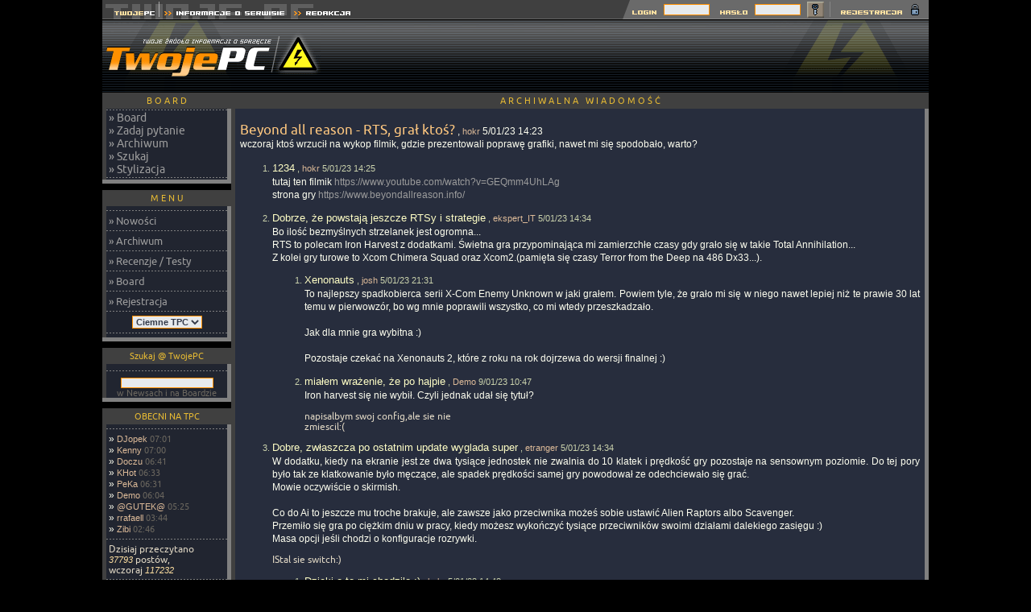

--- FILE ---
content_type: text/html; charset=ISO-8859-2
request_url: https://twojepc.pl/b_archiwum.php?r=2023&id=139650&tSid=h0gjf1rn4u7dpfeogf447c761f
body_size: 6733
content:
<!DOCTYPE HTML PUBLIC "-//W3C//DTD HTML 4.01 Transitional//EN">
<html>
<head>
<title>Beyond all reason - RTS, grał ktoś?</title>
<meta http-equiv="Content-type" content="text/html; charset=iso-8859-2">
<meta http-equiv="Reply-to" content="tpc@twojepc.pl">
<meta name="Description" content="wczoraj ktoś wrzucił na wykop filmik, gdzie prezentowali poprawę grafiki, nawet mi się spodobało, warto?">
<meta name="Keywords" content="Beyond all reason - RTS, grał ktoś?">
<meta name="robots" content="index,follow">
<meta name="distribution" content="global" />
<meta name="Author" content="TwojePC">
<link rel="shortcut icon" type="image/x-icon" href="//twojepc.pl/favicon.ico">
<meta name="google-site-verification" content="roDlENjaIf3HsLXpnJgxcgYc4rtLcJvZuI721gYsb58">
<link rel="alternate" type="application/rss+xml" title="RSS" href="//twojepc.pl/news_rss.php">
<link rel="shortcut icon" type="image/x-icon" href="//twojepc.pl/favicon.ico">
<link rel="stylesheet" href="/style1.css?&data=2003_06_20" TYPE="text/css">

<!-- Google tag (gtag.js) -->
<script async src="https://www.googletagmanager.com/gtag/js?id=G-B8H0LEYJ93"></script>
<script>
  window.dataLayer = window.dataLayer || [];
  function gtag(){dataLayer.push(arguments);}
  gtag('js', new Date());

  gtag('config', 'G-B8H0LEYJ93');
</script>
<script type="text/javascript">
function w(num)
{
        document.odpowiedz.odp.options.value = num;
        _selector = document.getElementById('odp');
        _selector.value = num;
}
function Ciacho(num)
{ document.cookie = "TwojePC_layout="+num+"; expires=Wed, 05-Nov-2025 00:00:00 GMT; path=/;"; }
</script>
</head>
<body>
<div id="fb-root"></div>
<script>(function(d, s, id) {
  var js, fjs = d.getElementsByTagName(s)[0];
  if (d.getElementById(id)) return;
  js = d.createElement(s); js.id = id;
  js.src = "//connect.facebook.net/pl_PL/all.js#xfbml=1";
  fjs.parentNode.insertBefore(js, fjs);
}(document, 'script', 'facebook-jssdk'));</script>
<table align="center" width="1026" cellspacing="0" cellpadding="0" border="0" style="background-image: url(../graph1/tlo_2a.gif);">
<tr>
<td nowrap width="465" height="24" align="left" valign="top"><a HREF="//twojepc.pl/" title="TwojePC.pl | PC | Komputery, nowe technologie, recenzje, testy"><img src="/graph1/tl_1.gif" width="71" height="24" vspace="0" alt="Twoje PC" hspace="0" border="0"></A><a HREF="/teksty.php?id=15-info" title="Informacje o vortalu Twoje PC"><img src="/graph1/tl_2.gif" width="161" height="24" vspace="0" hspace="0" alt="" border="0"></A><a HREF="/teksty.php?id=11-redakcja" title="Redakcja Twoje PC"><img src="/graph1/tl_3.gif" width="83" height="24" vspace="0" hspace="0" alt="" border="0"></A></td>
<td nowrap align="center" valign="middle" class="tlo2">&nbsp;</td>

<td nowrap width="383" height="24" align="right" valign="top" style="background-image: url(../graph1/tlo_prawe.gif);">
        <center><form method="post" action="/rejestracja_loguj.php" name="LOGIN">
        <table width="383" border="0" align="center" cellspacing="0" cellpadding="0">
            <tr>				<td width="50" align="right" valign="middle"><img src="/graph1/log-in.gif" alt="" width="50" height="24" vspace="0" hspace="0" border="0"></td>
				<td width="62" align="right" valign="middle"><input type="text" name="ksywka" size="7" maxlength="35" class="form"></td>
				<td width="52" align="right" valign="middle"><img src="/graph1/haslo.gif" alt="" width="52" height="24" vspace="0" hspace="0" border="0"></td>
				<td width="62" align="right" valign="middle"><input type="password" name="haslo" size="7" maxlength="35" class="form"><input type="hidden" name="" value="logowanie"></td>
				<td width="8" align="right"><img src="/graph1/pusty_1.gif" width="8" height="24" alt="" vspace="0" hspace="0" border="0"></td>
				<td width="21" align="right" valign="bottom"><input type="image" name="submit" src="/graph1/klucz.gif" title="Zaloguj się na Twoje PC" alt="Zaloguj się na Twoje PC"></td>
				<td width="18" align="right"><img src="/graph1/pusty_2.gif" width="18" height="24" vspace="0" hspace="0" alt="" border="0"></td>
				<td width="112" align="right"><a HREF="/rejestracja.php"><img src="/graph1/rejestracja.gif" title="Zarejestruj się na Twoje PC" alt="Zarejestruj się na Twoje PC" width="112" height="24" vspace="0" hspace="0" border="0"></A></td>
                                    </tr>
        </table>
		</form>
        </center>
</td>
</tr>
</table>

<TABLE CELLPADDING="0" CELLSPACING="0" BORDER="0">
<TR>
    <TD bgcolor=000000 WIDTH="1" HEIGHT="1"></TD>
</TR>

</TABLE>

<center>

<table align="center" width="1026" cellspacing="0" cellpadding="0" border="0">
<tr>
<td rowspan="2" nowrap width="100%" height="90" align="left" valign="middle" style="background-image: url(../graph1/tlo-tpc1.png);"><a href="//twojepc.pl/" title="TwojePC.pl | PC | Komputery, nowe technologie, recenzje, testy"><img src="/graph1/logo-tpc.png" vspace="0" hspace="0" width="271" height="90" border="0" alt="TwojePC.pl | PC | Komputery, nowe technologie, recenzje, testy"></a></td>

<td width="100%" height="90" align="left" valign="middle" style="background-image: url(../graph1/tlo-tpc1.png);" nowrap>
<script async src="https://pagead2.googlesyndication.com/pagead/js/adsbygoogle.js?client=ca-pub-4873408212939120"
     crossorigin="anonymous"></script>
<!-- 728x90, billboard -->
<ins class="adsbygoogle"
     style="display:inline-block;width:728px;height:90px"
     data-ad-client="ca-pub-4873408212939120"
     data-ad-slot="2222490958"></ins>
<script>
     (adsbygoogle = window.adsbygoogle || []).push({});
</script>
</td></tr></table><table width="1026" cellspacing="0" cellpadding="0" border="0">
<tr><td width="150" align="center" valign="top">

<table width="160" cellspacing="0" cellpadding="0" border="0">
<tr>
	<td width="5" height="20"><img src="/graph1/rog_lewy.gif" width="5" height="20" alt=""></td>
	<td width="150" height="20" align="center" class="rl"><font class="heady">B O A R D</FONT></td>
	<td width="5" height="20"><img src="/graph1/rog_prawy.gif" width="5" height="20" alt=""></td>
</tr><tr>
	<td width="5" class="rl">&nbsp;</td>
	<td width="150" align="left" class="bok1">
<img src="/graph1/krecha.gif" height="1" border="0" vspace="1">
&nbsp;<a href="board.html">&#187; Board</a><br>
&nbsp;<a href="board.html#pytanie">&#187; Zadaj pytanie</a><br>
&nbsp;<a href="board.html#archiwum">&#187; Archiwum</a><br>
&nbsp;<a href="board.html#wyszukiwarka">&#187; Szukaj</a><br>
&nbsp;<a href="personalizacja.php">&#187; Stylizacja</a><br>
<img src="/graph1/krecha.gif" border="0" vspace="2"><br>

	</td>
	<td width="5" class="rp">&nbsp;</td>
</tr><tr>
	<td width="5" height="5"><img src="/graph1/rogwaskilewy.gif" width="5" height="5" alt=""></td>
	<td align="center" class="rp" height="5"><img src="/graph1/szarypixel.gif" width="1" height="1" border="0" alt=""></td>
	<td width="5" height="5"><img src="/graph1/rogwaskiprawy.gif" width="5" height="5" alt=""></td>
</tr>
	<tr><td colspan="3" height="8"></td></tr>
</table>
<table width="160" cellspacing="0" cellpadding="0" border="0">
<tr>
	<td width="5" height="20"><img src="/graph1/rog_lewy.gif" width="5" height="20" alt=""></td>
	<td width="150" height="20" align="center" class="rl"><font class="heady">M E N U</FONT></td>
	<td width="5" height="20"><img src="/graph1/rog_prawy.gif" width="5" height="20" alt=""></td>
</tr><tr>
	<td width="5" class="rl">&nbsp;</td>
	<td width="150" align="left" class="dzialy">
<img src="/graph1/krecha150.gif" border=0 vspace=5 alt=0><br>&nbsp;<a href="/">&#187; Nowości</a><br><img src="/graph1/krecha150.gif" border=0 vspace=5 alt=0><br>&nbsp;<a href="/news_archiwum.php">&#187; Archiwum</a><br><img src="/graph1/krecha150.gif" border=0 vspace=5 alt=0><br>&nbsp;<a href="/sprzet.php">&#187; Recenzje / Testy</a><br><img src="/graph1/krecha150.gif" border=0 vspace=5 alt=0><br>&nbsp;<a href="/board.html">&#187; Board</a><br><img src="/graph1/krecha150.gif" border=0 vspace=5 alt=0><br>&nbsp;<a href="/rejestracja.php">&#187; Rejestracja</a><br><img src="/graph1/krecha150.gif" border=0 vspace=5 alt=0><br><table cellspacing="0" cellpadding="0" border="0" align="center"><tr><td><form name="skora" action="/zmien_skore.php" method="post"><input type="hidden" name="z" value="/boardArchPytanie2023_139650.html&tSid=h0gjf1rn4u7dpfeogf447c761f"><select name="opcje" class="form" onChange="Ciacho(this.options[this.selectedIndex].value);this.form.submit()"><option value="1" selected>Ciemne TPC</option><option value="2">Jasne TPC</option></select></form></td></tr></table>
<img src="/graph1/krecha150.gif" border=0 vspace=5 alt=0><br>	</td>
	<td width="5" class="rp">&nbsp;</td>
</tr><tr>
	<td width="5" height="5"><img src="/graph1/rogwaskilewy.gif" width="5" height="5" alt=""></td>
	<td align="center" class="rp" height="5"><img src="/graph1/szarypixel.gif" width="1" height="1" border="0" alt=""></td>
	<td width="5" height="5"><img src="/graph1/rogwaskiprawy.gif" width="5" height="5" alt=""></td>
</tr>
	<tr><td colspan="3" height="8"></td></tr>
</table>
<table width="150" cellspacing="0" cellpadding="0" border="0">
<tr>
	<td width="5" height="20"><img src="/graph1/rog_lewy.gif" width="5" height="20" alt=""></td>
	<td width="140" height="20" align="center" class="rl"><font class="heady">Szukaj @ TwojePC</FONT></td>
	<td width="5" height="20"><img src="/graph1/rog_prawy.gif" width="5" height="20" alt=""></td>
</tr><tr>
	<td width="5" class="rl">&nbsp;</td>
	<td width="140" align="left" class="bok1">

<CENTER>
<table width="150" cellspacing="0" cellpadding="0" border="0">
<tr valign="top"><td class="mini"><img src="/graph1/krecha150.gif" width="150" height="1" border="0" vspace="8" alt=""></td></tr>
<tr>
<td align="center" valign="middle"><form method="post" action="/wyszukiwarka.php" name="szukaj"><input type="hidden" name="gdzie" value="0"><input type="Text" name="slowa" size="15" maxlength="50" class="form" style="font-size: 10px; color: #343A49; background-color: #E7EAED; border-top: 1px solid #FF9000; border-right: 1px solid #FF9000; border-bottom: 1px solid #FF9000; border-left: 1px solid #FF9000; padding: 0px; margin: 0px 0px 0px 0px; width: 115px !important; width: 120px; width/**/:/**/120px; "><BR><font class="pod-tyt">w Newsach i na Boardzie</font></form></td>
</tr>
</table>
</center>

	</td>
	<td width="5" class="rp">&nbsp;</td>
</tr><tr>
	<td width="5" height="5"><img src="/graph1/rogwaskilewy.gif" width="5" height="5" alt=""></td>
	<td align="center" class="rp" height="5"><img src="/graph1/szarypixel.gif" width="1" height="1" border="0" alt=""></td>
	<td width="5" height="5"><img src="/graph1/rogwaskiprawy.gif" width="5" height="5" alt=""></td>
</tr>
	<tr><td colspan="3" height="8"></td></tr>
</table>
<table width="150" cellspacing="0" cellpadding="0" border="0">
<tr>
	<td width="5" height="20"><img src="/graph1/rog_lewy.gif" width="5" height="20" alt=""></td>
	<td width="140" height="20" align="center" class="rl"><font class="heady">OBECNI NA TPC</FONT></td>
	<td width="5" height="20"><img src="/graph1/rog_prawy.gif" width="5" height="20" alt=""></td>
</tr><tr>
	<td width="5" class="rl">&nbsp;</td>
	<td width="140" align="left" class="bok2">
<img src="/graph1/krecha.gif" height=1 border=0 alt="" vspace=5><br>&nbsp;&#187;&nbsp;<font class="mini"><a href="u.php?u=50&amp;k=11832" class="u">DJopek</a></font> <font class="pod-tyt">07:01</font><br>&nbsp;&#187;&nbsp;<font class="mini"><a href="u.php?u=869&amp;k=ebe3" class="u">Kenny</a></font> <font class="pod-tyt">07:00</font><br>&nbsp;&#187;&nbsp;<font class="mini"><a href="u.php?u=36&amp;k=4605" class="u">Doczu</a></font> <font class="pod-tyt">06:41</font><br>&nbsp;&#187;&nbsp;<font class="mini"><a href="u.php?u=29&amp;k=1c52c" class="u">KHot</a></font> <font class="pod-tyt">06:33</font><br>&nbsp;&#187;&nbsp;<font class="mini"><a href="u.php?u=1819&amp;k=f400" class="u">PeKa</a></font> <font class="pod-tyt">06:31</font><br>&nbsp;&#187;&nbsp;<font class="mini"><a href="u.php?u=5155&amp;k=187d" class="u">Demo</a></font> <font class="pod-tyt">06:04</font><br>&nbsp;&#187;&nbsp;<font class="mini"><a href="u.php?u=19272&amp;k=1212d" class="u">@GUTEK@</a></font> <font class="pod-tyt">05:25</font><br>&nbsp;&#187;&nbsp;<font class="mini"><a href="u.php?u=10&amp;k=a8dc" class="u">rrafaell</a></font> <font class="pod-tyt">03:44</font><br>&nbsp;&#187;&nbsp;<font class="mini"><a href="u.php?u=288&amp;k=11d6c" class="u">Zibi</a></font> <font class="pod-tyt">02:46</font><br><img src="/graph1/krecha.gif" height=1 border=0 alt="" vspace=5><br>
<font class="data">&nbsp;Dzisiaj przeczytano<BR>&nbsp;<font class="mini"><i>37793</i></font> postów,<BR>&nbsp;wczoraj&nbsp;<font class="mini"><i>117232</i></font></font>
<img src="/graph1/krecha.gif" height=1 border=0 alt="" vspace=5><br><font class="mini">&nbsp;Szybkie ładowanie<br>&nbsp;jest:</font><font class="data"> <b>włączone</b>.</font><br><img src="/graph1/krecha.gif" height=1 border=0 alt="" vspace=5><br>	</td>
	<td width="5" class="rp">&nbsp;</td>
</tr><tr>
	<td width="5" height="5"><img src="/graph1/rogwaskilewy.gif" width="5" height="5" alt=""></td>
	<td align="center" class="rp" height="5"><img src="/graph1/szarypixel.gif" width="1" height="1" border="0" alt=""></td>
	<td width="5" height="5"><img src="/graph1/rogwaskiprawy.gif" width="5" height="5" alt=""></td>
</tr>
	<tr><td colspan="3" height="8"></td></tr>
</table>
<TABLE width="160" CELLPADDING="0" CELLSPACING="0" BORDER="0" nowrap>
<TR>
<TD WIDTH="160" BORDER="0" nowrap>ccc</TD>

</TR>

<TR>
    <TD bgcolor=000000 WIDTH="1" HEIGHT="5" BORDER="0"></TD>
</TR>

</TABLE><font class="pod-tyt">Twoje<font color="#FF8C56">PC</FONT>.pl &copy; 2001 - 2026</FONT>
</td>
<td width="100%" align="center" valign="top">
	<table width="100%" cellspacing="0" cellpadding="0" border="0"><tr><td valign="top"><table width="100%" align="center" cellspacing="0" cellpadding="0" border="0">
<tr>
	<td width="5"><img src="/graph1/rog_lewy.gif" border="0" width="5" height="20" alt=""></td>
	<td colspan="3" align="center" class="rl"><font class=heady>A R C H I W A L N A &nbsp;&nbsp;W I A D O M O Ś Ć</FONT></td>
	<td width="5"><img src="/graph1/rog_prawy.gif" border="0" width="5" height="20" alt=""></td>
</tr><tr>
	<td width="5" class="rl">&nbsp;</td>
	<td width="5" class="txt">&nbsp;&nbsp;</td>
	<td width="100%" align="center" class="txt">
		<table width="100%" cellspacing="0" cellpadding="0" border="0" align="center"><tr><td class="txt"><br>
<a href="#"><font class="tyt">Beyond all reason - RTS, grał ktoś?</font></a> , <a href="u.php?u=8991&k=175ff" class="u">hokr</a> 5/01/23 14:23<br><font class="txt">wczoraj ktoś wrzucił na wykop filmik, gdzie prezentowali poprawę grafiki, nawet mi się spodobało, warto?<font class="data"><p><p></font><ol><li><a href="#" name="1" class="p">1234</a> , <a href="u.php?u=8991&k=175ff" class="u">hokr</a> 5/01/23 14:25<br><font class="txt">tutaj ten filmik <a href="https://www.youtube.com/watch?v=GEQmm4UhLAg" title="https://www.youtube.com/watch?v=GEQmm4UhLAg" target="_blank">https://www.youtube.com/watch?v=GEQmm4UhLAg</a><br />
strona gry <a href="https://www.beyondallreason.info/" title="https://www.beyondallreason.info/" target="_blank">https://www.beyondallreason.info/</a><p></font><font class="data"><p><p></font><li><a href="#" name="2" class="p">Dobrze, że powstają jeszcze RTSy i strategie</a> , <a href="u.php?u=18352&k=b490" class="u">ekspert_IT</a> 5/01/23 14:34<br><font class="txt">Bo ilość bezmyślnych strzelanek jest ogromna... <br />
RTS to polecam Iron Harvest z dodatkami. Świetna gra przypominająca mi zamierzchłe czasy gdy grało się w takie Total Annihilation... <br />
Z kolei gry turowe to Xcom Chimera Squad oraz Xcom2.(pamięta się czasy Terror from the Deep na 486 Dx33...).<p></font><ol><li><a href="#" name="3" class="p">Xenonauts</a> , <a href="u.php?u=1087&k=bd54" class="u">josh</a> 5/01/23 21:31<br><font class="txt">To najlepszy spadkobierca serii X-Com Enemy Unknown w jaki grałem. Powiem tyle, że grało mi się w niego nawet lepiej niż te prawie 30 lat temu w pierwowzór, bo wg mnie poprawili wszystko, co mi wtedy przeszkadzało. <br />
<br />
Jak dla mnie gra wybitna :)<br />
<br />
Pozostaje czekać na Xenonauts 2, które z roku na rok dojrzewa do wersji finalnej :)<br />
<p></font><font class="data"><p><p></font><li><a href="#" name="4" class="p">miałem wrażenie, że po hajpie</a> , <a href="u.php?u=5155&k=187d" class="u">Demo</a> 9/01/23 10:47<br><font class="txt">Iron harvest się nie wybił. Czyli jednak udał się tytuł?<p></font><font class="data"><p>napisalbym swoj config,ale sie nie <br />
zmiescil:(<p></font></ol><li><a href="#" name="5" class="p">Dobre, zwłaszcza po ostatnim update wyglada super</a> , <a href="u.php?u=730&k=1751" class="u">etranger</a> 5/01/23 14:34<br><font class="txt">W dodatku, kiedy na ekranie jest ze dwa tysiące jednostek nie zwalnia do 10 klatek i prędkość gry pozostaje na sensownym poziomie. Do tej pory było tak ze klatkowanie było męczące, ale spadek prędkości samej gry powodował ze odechciewało się grać. <br />
Mowie oczywiście o skirmish.<br />
<br />
Co do Ai to jeszcze mu troche brakuje, ale zawsze jako przeciwnika możeś sobie ustawić Alien Raptors albo Scavenger. <br />
Przemiło się gra po ciężkim dniu w pracy, kiedy możesz wykończyć tysiące przeciwników swoimi działami dalekiego zasięgu :)<br />
Masa opcji jeśli chodzi o konfiguracje rozrywki.<br />
<p></font><font class="data"><p>IStal sie switch:)<p></font><ol><li><a href="#" name="6" class="p">Dzięki o to mi chodziło :)</a> , <a href="u.php?u=8991&k=175ff" class="u">hokr</a> 5/01/23 14:48<br><font class="txt">wieczorem popykam :D<p></font><font class="data"><p><p></font><li><a href="#" name="7" class="p">Dobra giera</a> , <a href="u.php?u=8991&k=175ff" class="u">hokr</a> 9/01/23 10:09<br><font class="txt">nie mogłem się od niej oderwać przez weekend :) giera jest za darmo, więc pobierać, może komuś jeszcze podpasuje :)<br />
<br />
tutaj filmik 8vs8 z nową graficzką <a href="https://youtu.be/CeQ2FewNRPg" title="https://youtu.be/CeQ2FewNRPg" target="_blank">https://youtu.be/CeQ2FewNRPg</a><p></font><font class="data"><p><p></font></ol><li><a href="#" name="8" class="p">kiedyś się grało w RTS</a> , <a href="u.php?u=3063&k=172f5" class="u">Martens</a> 5/01/23 23:04<br><font class="txt">C&amp;C, KKND etc.<br />
Ostatnio próbowałem pograć w jakiegoś nowego RTSa to prawie oczopląsów dostałem :-))<br />
Tu ktoś strzela, tu ktoś atakuje, tu coś się buduje, tu mi jakiś głos gada że zostało mi 28 sekund do końca ... panie nie te lata na takie wariactwa, zdecydowanie wolę turówki jak choćby wspomniane Xenonauts :-)<p></font><font class="data"><p><p></font><ol><li><a href="#" name="9" class="p">Próbowałeś Grey Goo?</a> , <a href="u.php?u=1087&k=bd54" class="u">josh</a> 5/01/23 23:26<br><font class="txt">Bardzo przyjemna rozgrywka RTS w kampanii, zrobiona przez byłych twórców z Westwood. Co mi się najbardziej podobało, że nie trzeba ogarniać milionów statystyk, do dyspozycji jest w sam raz rodzajów jednostek, nie za dużo, nie za mało. Miodas ;)<p></font><font class="data"><p><p></font><ol><li><a href="#" name="10" class="p">o widzisz</a> , <a href="u.php?u=3063&k=172f5" class="u">Martens</a> 6/01/23 00:26<br><font class="txt">&quot;Celem autorów był powrót do stylu RTS-ów, jaki był popularny w połowie lat 90-tych i jednocześnie unowocześnienie go tak, aby mógł spodobać się współczesnym graczom. Oznacza to odejście od nieustannego ręcznego zarządzania każdym ruchem pojedynczych jednostek. Zamiast tego rozgrywka koncentruje się na skali makro, zwłaszcza na gromadzeniu surowców, budowie baz i dobieraniu odpowiednich armii.&quot;<br />
<br />
I to brzmi zachęcająco. Dzięki :-)<p></font><font class="data"><p><p></font></ol></ol><li><a href="#" name="11" class="p">jest za free wiec warto sobie wyrobic wlasne zdanie ;)</a> , <a href="u.php?u=10253&k=458e" class="u">Kosiarz</a> 10/01/23 17:56<br><font class="txt">a tak na serio to zainteresowalem sie po Twoim poscie. bardzo Total Annihilation / Supreme Commander.<br />
<br />
Silnik jest lekki i wyglada spoko, pierdyliard jednostek ale niestety, wszystko symetrycznie pomiedzy 2 frakcjami. <br />
<br />
Jak ktoś wierzący to niech sie modli żeby Blizzard przed upadkiem zrobił jeszcze StarCrafta 3.<p></font><font class="data"><p>Ale urwal...<p></font><ol><li><a href="#" name="12" class="p">Starcrafta 1 uwielbiałem</a> , <a href="u.php?u=5155&k=187d" class="u">Demo</a> 10/01/23 18:44<br><font class="txt">a potem  poznałem serię Total War. Warhammer mnie powalił.<p></font><font class="data"><p>napisalbym swoj config,ale sie nie <br />
zmiescil:(<p></font></ol></ol></ol>		</td></tr></table>
	</td>
	<td width="5" class="txt">&nbsp;&nbsp;</td>
	<td width="5" class="rp">&nbsp;</td>
</tr><tr>
	<td width="5"><img src="/graph1/rogwaskilewy.gif" width="5" height="15" alt=""></td>
	<td align="center" class="rp" colspan="3"><font class="mini">All rights reserved &reg; Copyright and Design 2001-2026, TwojePC.PL</font></td>
	<td width="5"><img src="/graph1/rogwaskiprawy.gif" width="5" height="15" alt=""></td>
</tr>
</table>
<!-- Koniec: Ramka duza -->
	
</td>
<td align="center" valign="top"></td></tr></table>
<!-- 0.91542100 1768888982 -->
<center>
</center>
</table></center></body>
</html>

--- FILE ---
content_type: text/html; charset=utf-8
request_url: https://www.google.com/recaptcha/api2/aframe
body_size: 266
content:
<!DOCTYPE HTML><html><head><meta http-equiv="content-type" content="text/html; charset=UTF-8"></head><body><script nonce="17cg9MYdEky73qmUmzKAXQ">/** Anti-fraud and anti-abuse applications only. See google.com/recaptcha */ try{var clients={'sodar':'https://pagead2.googlesyndication.com/pagead/sodar?'};window.addEventListener("message",function(a){try{if(a.source===window.parent){var b=JSON.parse(a.data);var c=clients[b['id']];if(c){var d=document.createElement('img');d.src=c+b['params']+'&rc='+(localStorage.getItem("rc::a")?sessionStorage.getItem("rc::b"):"");window.document.body.appendChild(d);sessionStorage.setItem("rc::e",parseInt(sessionStorage.getItem("rc::e")||0)+1);localStorage.setItem("rc::h",'1768888984690');}}}catch(b){}});window.parent.postMessage("_grecaptcha_ready", "*");}catch(b){}</script></body></html>